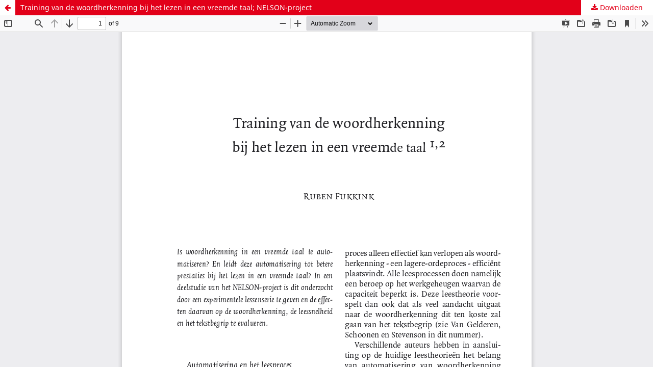

--- FILE ---
content_type: text/html; charset=utf-8
request_url: https://lt-tijdschriften.nl/ojs/index.php/ltt/article/view/602/593
body_size: 1039
content:
<!DOCTYPE html>
<html lang="nl" xml:lang="nl">
<head>
	<meta http-equiv="Content-Type" content="text/html; charset=utf-8" />
	<meta name="viewport" content="width=device-width, initial-scale=1.0">
	<title>Weergave van Training van de woordherkenning bij het lezen in een vreemde taal; NELSON-project</title>

	
<link rel="icon" href="https://lt-tijdschriften.nl/ojs/public/journals/2/favicon_nl_NL.png">
<meta name="generator" content="Open Journal Systems 3.4.0.7">

	<link rel="stylesheet" href="https://lt-tijdschriften.nl/ojs/index.php/ltt/$$$call$$$/page/page/css?name=stylesheet" type="text/css" /><link rel="stylesheet" href="https://lt-tijdschriften.nl/ojs/index.php/ltt/$$$call$$$/page/page/css?name=font" type="text/css" /><link rel="stylesheet" href="https://lt-tijdschriften.nl/ojs/lib/pkp/styles/fontawesome/fontawesome.css?v=3.4.0.7" type="text/css" /><link rel="stylesheet" href="https://lt-tijdschriften.nl/ojs/public/site/styleSheet.css?v=3.4.0.7" type="text/css" />
	<script src="https://lt-tijdschriften.nl/ojs/lib/pkp/lib/vendor/components/jquery/jquery.min.js?v=3.4.0.7" type="text/javascript"></script><script src="https://lt-tijdschriften.nl/ojs/lib/pkp/lib/vendor/components/jqueryui/jquery-ui.min.js?v=3.4.0.7" type="text/javascript"></script><script src="https://lt-tijdschriften.nl/ojs/plugins/themes/default/js/lib/popper/popper.js?v=3.4.0.7" type="text/javascript"></script><script src="https://lt-tijdschriften.nl/ojs/plugins/themes/default/js/lib/bootstrap/util.js?v=3.4.0.7" type="text/javascript"></script><script src="https://lt-tijdschriften.nl/ojs/plugins/themes/default/js/lib/bootstrap/dropdown.js?v=3.4.0.7" type="text/javascript"></script><script src="https://lt-tijdschriften.nl/ojs/plugins/themes/default/js/main.js?v=3.4.0.7" type="text/javascript"></script>
</head>
<body class="pkp_page_article pkp_op_view">

		<header class="header_view">

		<a href="https://lt-tijdschriften.nl/ojs/index.php/ltt/article/view/602" class="return">
			<span class="pkp_screen_reader">
									Terug naar artikeldetails
							</span>
		</a>

		<a href="https://lt-tijdschriften.nl/ojs/index.php/ltt/article/view/602" class="title">
			Training van de woordherkenning bij het lezen in een vreemde taal; NELSON-project
		</a>

		<a href="https://lt-tijdschriften.nl/ojs/index.php/ltt/article/download/602/593/1190" class="download" download>
			<span class="label">
				Downloaden
			</span>
			<span class="pkp_screen_reader">
				Download PDF
			</span>
		</a>

	</header>

	<script type="text/javascript">
		// Creating iframe's src in JS instead of Smarty so that EZProxy-using sites can find our domain in $pdfUrl and do their rewrites on it.
		$(document).ready(function() {
			var urlBase = "https://lt-tijdschriften.nl/ojs/plugins/generic/pdfJsViewer/pdf.js/web/viewer.html?file=";
			var pdfUrl = "https://lt-tijdschriften.nl/ojs/index.php/ltt/article/download/602/593/1190";
			$("#pdfCanvasContainer > iframe").attr("src", urlBase + encodeURIComponent(pdfUrl));
		});
	</script>

	<div id="pdfCanvasContainer" class="galley_view">
				<iframe src="" width="100%" height="100%" style="min-height: 500px;" title="PDF van Training van de woordherkenning bij het lezen in een vreemde taal; NELSON-project" allowfullscreen webkitallowfullscreen></iframe>
	</div>
	<!--Load the advertisements. This script must be located inside the footer content because jQuery is needed-->
<script type="text/javascript" src="/js/ads/src/app.js"></script>
<script type="text/javascript" src="/js/ext/app.js"></script>
</body>
</html>
